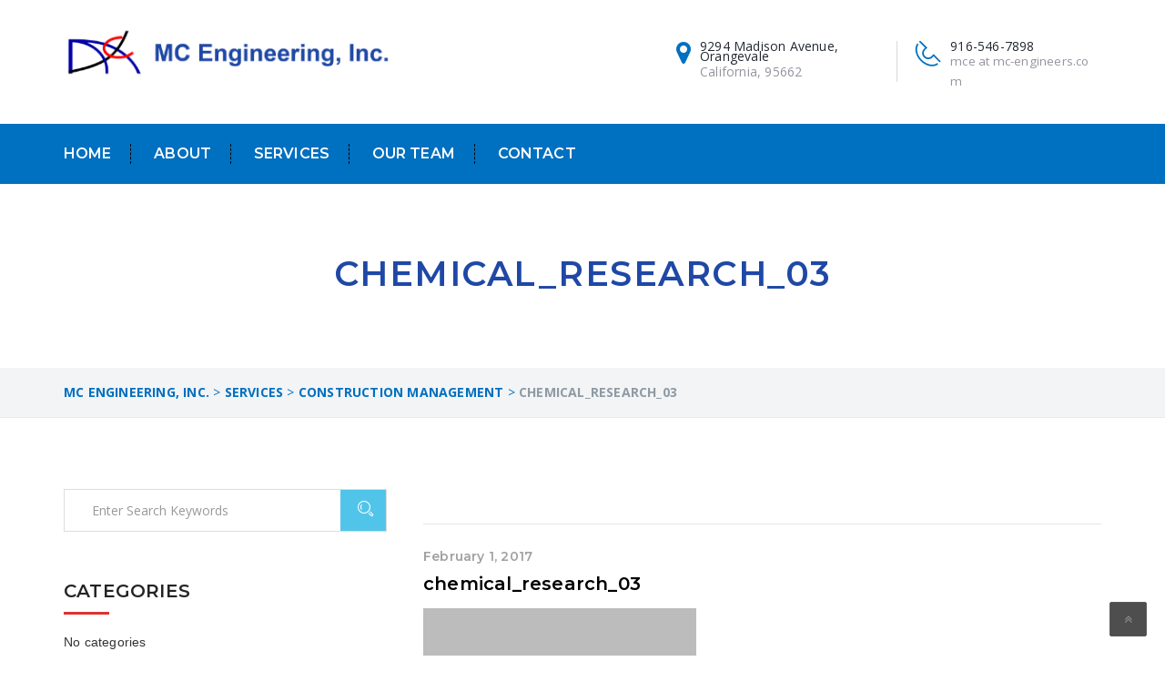

--- FILE ---
content_type: text/html; charset=UTF-8
request_url: https://mc-engineers.com/services/construction-management/chemical_research_03/
body_size: 9633
content:
<!DOCTYPE html>
<html lang="en-US" class="no-js" dir="">
<head>
	<meta charset="UTF-8">
	<meta name="viewport" content="width=device-width, initial-scale=1">
	<link rel="profile" href="http://gmpg.org/xfn/11">
		<link rel="icon" type="image/png" href="https://mc-engineers.com/wp-content/uploads/2020/03/MC-Logo-square-for-website.png"/>
		<link rel="pingback" href="https://mc-engineers.com/xmlrpc.php">
	<meta name='robots' content='index, follow, max-image-preview:large, max-snippet:-1, max-video-preview:-1' />

	<!-- This site is optimized with the Yoast SEO plugin v21.8.1 - https://yoast.com/wordpress/plugins/seo/ -->
	<title>chemical_research_03 - MC Engineering, Inc.</title>
	<link rel="canonical" href="https://mc-engineers.com/services/construction-management/chemical_research_03/" />
	<meta property="og:locale" content="en_US" />
	<meta property="og:type" content="article" />
	<meta property="og:title" content="chemical_research_03 - MC Engineering, Inc." />
	<meta property="og:url" content="https://mc-engineers.com/services/construction-management/chemical_research_03/" />
	<meta property="og:site_name" content="MC Engineering, Inc." />
	<meta property="og:image" content="https://mc-engineers.com/services/construction-management/chemical_research_03" />
	<meta property="og:image:width" content="300" />
	<meta property="og:image:height" content="250" />
	<meta property="og:image:type" content="image/jpeg" />
	<meta name="twitter:card" content="summary_large_image" />
	<script type="application/ld+json" class="yoast-schema-graph">{"@context":"https://schema.org","@graph":[{"@type":"WebPage","@id":"https://mc-engineers.com/services/construction-management/chemical_research_03/","url":"https://mc-engineers.com/services/construction-management/chemical_research_03/","name":"chemical_research_03 - MC Engineering, Inc.","isPartOf":{"@id":"https://mc-engineers.com/#website"},"primaryImageOfPage":{"@id":"https://mc-engineers.com/services/construction-management/chemical_research_03/#primaryimage"},"image":{"@id":"https://mc-engineers.com/services/construction-management/chemical_research_03/#primaryimage"},"thumbnailUrl":"https://mc-engineers.com/wp-content/uploads/2017/02/chemical_research_03.jpg","datePublished":"2017-02-01T08:13:18+00:00","dateModified":"2017-02-01T08:13:18+00:00","breadcrumb":{"@id":"https://mc-engineers.com/services/construction-management/chemical_research_03/#breadcrumb"},"inLanguage":"en-US","potentialAction":[{"@type":"ReadAction","target":["https://mc-engineers.com/services/construction-management/chemical_research_03/"]}]},{"@type":"ImageObject","inLanguage":"en-US","@id":"https://mc-engineers.com/services/construction-management/chemical_research_03/#primaryimage","url":"https://mc-engineers.com/wp-content/uploads/2017/02/chemical_research_03.jpg","contentUrl":"https://mc-engineers.com/wp-content/uploads/2017/02/chemical_research_03.jpg","width":300,"height":250},{"@type":"BreadcrumbList","@id":"https://mc-engineers.com/services/construction-management/chemical_research_03/#breadcrumb","itemListElement":[{"@type":"ListItem","position":1,"name":"Home","item":"https://mc-engineers.com/"},{"@type":"ListItem","position":2,"name":"Construction Management","item":"https://mc-engineers.com/services/construction-management/"},{"@type":"ListItem","position":3,"name":"chemical_research_03"}]},{"@type":"WebSite","@id":"https://mc-engineers.com/#website","url":"https://mc-engineers.com/","name":"MC Engineering, Inc.","description":"MC Engineering, Inc.","potentialAction":[{"@type":"SearchAction","target":{"@type":"EntryPoint","urlTemplate":"https://mc-engineers.com/?s={search_term_string}"},"query-input":"required name=search_term_string"}],"inLanguage":"en-US"}]}</script>
	<!-- / Yoast SEO plugin. -->


<link rel='dns-prefetch' href='//widgetlogic.org' />
<link rel='dns-prefetch' href='//stackpath.bootstrapcdn.com' />
<link rel='dns-prefetch' href='//fonts.googleapis.com' />
<link rel="alternate" type="application/rss+xml" title="MC Engineering, Inc. &raquo; Feed" href="https://mc-engineers.com/feed/" />
<link rel="alternate" type="application/rss+xml" title="MC Engineering, Inc. &raquo; Comments Feed" href="https://mc-engineers.com/comments/feed/" />
<link rel="alternate" type="application/rss+xml" title="MC Engineering, Inc. &raquo; chemical_research_03 Comments Feed" href="https://mc-engineers.com/services/construction-management/chemical_research_03/feed/" />
<script type="text/javascript">
window._wpemojiSettings = {"baseUrl":"https:\/\/s.w.org\/images\/core\/emoji\/14.0.0\/72x72\/","ext":".png","svgUrl":"https:\/\/s.w.org\/images\/core\/emoji\/14.0.0\/svg\/","svgExt":".svg","source":{"concatemoji":"https:\/\/mc-engineers.com\/wp-includes\/js\/wp-emoji-release.min.js?ver=6.2.6"}};
/*! This file is auto-generated */
!function(e,a,t){var n,r,o,i=a.createElement("canvas"),p=i.getContext&&i.getContext("2d");function s(e,t){p.clearRect(0,0,i.width,i.height),p.fillText(e,0,0);e=i.toDataURL();return p.clearRect(0,0,i.width,i.height),p.fillText(t,0,0),e===i.toDataURL()}function c(e){var t=a.createElement("script");t.src=e,t.defer=t.type="text/javascript",a.getElementsByTagName("head")[0].appendChild(t)}for(o=Array("flag","emoji"),t.supports={everything:!0,everythingExceptFlag:!0},r=0;r<o.length;r++)t.supports[o[r]]=function(e){if(p&&p.fillText)switch(p.textBaseline="top",p.font="600 32px Arial",e){case"flag":return s("\ud83c\udff3\ufe0f\u200d\u26a7\ufe0f","\ud83c\udff3\ufe0f\u200b\u26a7\ufe0f")?!1:!s("\ud83c\uddfa\ud83c\uddf3","\ud83c\uddfa\u200b\ud83c\uddf3")&&!s("\ud83c\udff4\udb40\udc67\udb40\udc62\udb40\udc65\udb40\udc6e\udb40\udc67\udb40\udc7f","\ud83c\udff4\u200b\udb40\udc67\u200b\udb40\udc62\u200b\udb40\udc65\u200b\udb40\udc6e\u200b\udb40\udc67\u200b\udb40\udc7f");case"emoji":return!s("\ud83e\udef1\ud83c\udffb\u200d\ud83e\udef2\ud83c\udfff","\ud83e\udef1\ud83c\udffb\u200b\ud83e\udef2\ud83c\udfff")}return!1}(o[r]),t.supports.everything=t.supports.everything&&t.supports[o[r]],"flag"!==o[r]&&(t.supports.everythingExceptFlag=t.supports.everythingExceptFlag&&t.supports[o[r]]);t.supports.everythingExceptFlag=t.supports.everythingExceptFlag&&!t.supports.flag,t.DOMReady=!1,t.readyCallback=function(){t.DOMReady=!0},t.supports.everything||(n=function(){t.readyCallback()},a.addEventListener?(a.addEventListener("DOMContentLoaded",n,!1),e.addEventListener("load",n,!1)):(e.attachEvent("onload",n),a.attachEvent("onreadystatechange",function(){"complete"===a.readyState&&t.readyCallback()})),(e=t.source||{}).concatemoji?c(e.concatemoji):e.wpemoji&&e.twemoji&&(c(e.twemoji),c(e.wpemoji)))}(window,document,window._wpemojiSettings);
</script>
<style type="text/css">
img.wp-smiley,
img.emoji {
	display: inline !important;
	border: none !important;
	box-shadow: none !important;
	height: 1em !important;
	width: 1em !important;
	margin: 0 0.07em !important;
	vertical-align: -0.1em !important;
	background: none !important;
	padding: 0 !important;
}
</style>
	<link rel='stylesheet' id='js_composer_front-css' href='https://mc-engineers.com/wp-content/plugins/vs-composer/assets/css/js_composer.min.css?ver=5.4.5' type='text/css' media='all' />
<link rel='stylesheet' id='block-widget-css' href='https://mc-engineers.com/wp-content/plugins/widget-logic/block_widget/css/widget.css?ver=1768245603' type='text/css' media='all' />
<link rel='stylesheet' id='contact-form-7-css' href='https://mc-engineers.com/wp-content/plugins/contact-form-7/includes/css/styles.css?ver=5.8.7' type='text/css' media='all' />
<link rel='stylesheet' id='industrial-style-css' href='https://mc-engineers.com/wp-content/themes/industrial/style.css' type='text/css' media='all' />
<style id='industrial-style-inline-css' type='text/css'>
.page-id-906 .team .team-images{ height: 196px; } footer li{ width:250px; } .services_link_layer{ font-size:18px !important; color:#fff; text-decoration:none; } .services_link_layer:hover{ font-size: 18px !important; color: #fff; text-decoration: underline; } .tparrows { display: block !important; } .vc_custom_1484242742110{ background-color:#fff !important; }
</style>
<link rel='stylesheet' id='industrial-responsive-css' href='https://mc-engineers.com/wp-content/themes/industrial/assets/css/responsive.css' type='text/css' media='all' />
<link rel='stylesheet' id='bootstrap-css' href='https://mc-engineers.com/wp-content/themes/industrial/assets/css/bootstrap.min.css' type='text/css' media='all' />
<link rel='stylesheet' id='fontawesome-css' href='https://mc-engineers.com/wp-content/themes/industrial/assets/css/font-awesome.min.css' type='text/css' media='all' />
<link rel='stylesheet' id='strock-css' href='https://mc-engineers.com/wp-content/themes/industrial/assets/css/strock-icon.css' type='text/css' media='all' />
<link rel='stylesheet' id='fonts-css' href='https://fonts.googleapis.com/css?family=Open+Sans+Condensed%3A300%2C300italic%2C700%7COpen+Sans%3A400%2C300%2C300italic%2C400italic%2C600%2C600italic%2C700%2C700italic%2C800%2C800italic%7CRaleway%3A400%2C100%2C200%2C300%2C500%2C600%2C800%2C700%2C900%7CAlegreya%3A400%2C400i%2C700%2C700i%2C900%2C900i%7CRoboto%3A400%2C100%2C100italic%2C300%2C300italic%2C400italic%2C500%2C500italic%2C700%2C700italic%2C900%2C900italic&#038;subset=latin%2Clatin-ext' type='text/css' media='all' />
<script type='text/javascript' id='jquery-core-js-extra'>
/* <![CDATA[ */
var header_fixed_setting = {"industrial-fixed_header":"0"};
/* ]]> */
</script>
<script type='text/javascript' src='https://mc-engineers.com/wp-includes/js/jquery/jquery.min.js?ver=3.6.4' id='jquery-core-js'></script>
<link rel="https://api.w.org/" href="https://mc-engineers.com/wp-json/" /><link rel="alternate" type="application/json" href="https://mc-engineers.com/wp-json/wp/v2/media/822" /><link rel="EditURI" type="application/rsd+xml" title="RSD" href="https://mc-engineers.com/xmlrpc.php?rsd" />
<link rel="wlwmanifest" type="application/wlwmanifest+xml" href="https://mc-engineers.com/wp-includes/wlwmanifest.xml" />
<meta name="generator" content="WordPress 6.2.6" />
<link rel='shortlink' href='https://mc-engineers.com/?p=822' />
<link rel="alternate" type="application/json+oembed" href="https://mc-engineers.com/wp-json/oembed/1.0/embed?url=https%3A%2F%2Fmc-engineers.com%2Fservices%2Fconstruction-management%2Fchemical_research_03%2F" />
<link rel="alternate" type="text/xml+oembed" href="https://mc-engineers.com/wp-json/oembed/1.0/embed?url=https%3A%2F%2Fmc-engineers.com%2Fservices%2Fconstruction-management%2Fchemical_research_03%2F&#038;format=xml" />
<meta name="generator" content="Redux 4.5.10" /><meta name="generator" content="Powered by WPBakery Page Builder - drag and drop page builder for WordPress."/>
<!--[if lte IE 9]><link rel="stylesheet" type="text/css" href="https://mc-engineers.com/wp-content/plugins/vs-composer/assets/css/vc_lte_ie9.min.css" media="screen"><![endif]--><style type="text/css" id="custom-background-css">
body.custom-background { background-color: #ffffff; }
</style>
			<style type="text/css" id="wp-custom-css">
			.media-body p {
	font:400 1.00em/0.8em "Open Sans", sans-serif !Important;
}

#ind_about-1 a[href="https://mc-engineers.com/about-us-2/"]{
	display:none;
}

.home .looking-wrapper{
	background-color:#0070c0;
}

/** WordPressPAPA css **/

.nav.ind-menu{
	background-color:#0070c0;
}

.page-title{
	color: #1f48a6 !important;
}

nav.main_menu .nav-holder ul.nav.ind-menu li:hover{
	/** background-color:black; **/
}

.nav-holder .nav-footer ul.nav > li.menu-item > a{
	border-color:black;
}

@media (max-width:1024px){
	.nav-t-holder .nav-t-footer ul.nav > li ul.sub-menu{
		width: 100%;
	}
}

@media only screen and (max-width:1024px) and (min-width:768px){
	.nav-footer ul.nav li.menu-item-has-children > a > button {
    display: block !important;
    float: right !important;
		background-color:black;
		border-color:black;
}
}

@media (max-width: 767px){
	.logo{
		display:none;
	}
	
	.page-id-906 .wpb-js-composer .vc_tta-color-white.vc_tta-style-classic .vc_tta-panel .vc_tta-panel-heading:focus, .wpb-js-composer .vc_tta-color-white.vc_tta-style-classic .vc_tta-panel .vc_tta-panel-heading:hover {
    
    border-left: 2px solid #dd3333 !important;
    background-color: #0000ff !important;
}
}
/* #0070c0 */
@media (max-width: 1100px){
	.nav-t-holder > .nav-t-footer ul.nav > li:hover > a {
    background: #013f6b; 
}
}

nav.main_menu .nav-holder ul.nav.ind-menu li.current_page_item a:focus {
		color: black !important;
    /* color: #fab90a; */
}

h2.heading-title{
    color: #1f48a6 !important;
}

h2.page-title{
	text-align:center;
}

.wpb-js-composer .vc_tta-color-white.vc_tta-style-classic .vc_tta-panel .vc_tta-panel-title > a:hover {
    color: #fff !important;
	background-color: #1f48a6;
    border-left: 2px solid #dd3333;
}


.wpb-js-composer .vc_tta-color-white.vc_tta-style-classic .vc_tta-panel.vc_active .vc_tta-panel-title>a {
    color: #fff !important;
    background-color: #1f48a6;
    border-left: 4px solid #dd3333;
}

.page-id-918 .service-info .item h6 a {
    display: none;
}


/** Footer **/
@media (max-width:768px){
	.widget-contact-list ul li a{
		color:#627279;
	}
	.widget-contact-list ul li a:hover{
	color:#0070c0;
}
	
	.widget_title{
		display:none;
	}
	
	footer.footer-bg{
		background:unset;
		background-color:#fff;
	}
}

/** Client CPT **/
.client_a_tag h3{
	color:#337ab7;
}

.single_clients_title{
	text-align:center;
}
.single_clients_title h2{ 
	color:#337ab7;
}

.custom-heading.wpb_content_element h2.heading-title:before{
	width: 50vh;
	display:none;
}

.item.item-phone span{
	font-size: 0.96em;
}		</style>
		<style id="industrial_option-dynamic-css" title="dynamic-css" class="redux-options-output">.t-logo{margin-top:0px;margin-right:0px;margin-bottom:0px;margin-left:0px;}.main_menu{background:#0070c0;}nav.main_menu .nav-holder ul.nav.ind-menu li.current_page_item a{color:transparent;}.industMobileHeader .nav-t-footer ul.nav > li > a{border-bottom:1px solid ;}.nav-t-holder .nav-t-footer ul.nav > li:hover a, .nav-t-holder .nav-t-footer ul.nav li.active a , .service-info a h4:hover, .nav-holder .nav-footer ul.nav > li:hover a, .nav-holder .nav-footer ul.nav > li.active a,  .our-sol-wrapper p span, .single-blog-post .meta-info .content-box .post-links li  i, .team .box-img .caption a {color:#dd3333;}.req-button a ,.req-button .submit, .slick-dots li.slick-active button, .tt-gallery-1-search, .news-evn-img .event-date, .custom-heading.wpb_content_element h2.heading-title:before, .section_header2 h2:before, .get-t-touch .submit-n-now .submit, .contactus-button2 a, .about-tab-box .vc_tta-tabs-container ul.vc_tta-tabs-list li:before, .about-tab-box .vc_tta-tabs-container ul.vc_tta-tabs-list li:before, .about-tab-box .vc_tta-tabs-container ul.vc_tta-tabs-list li:before, .team:hover .team-content, .blog-side-shop h2.widget-title:after, .service-tab-box ul.c-brochure li, .service-tab-box ul.c-brochure li a i, .single-service-pdf, .project-post-info .info-text a,.single-blog-post a.more-link, .comments-area .comment-form .form-submit input#submit, .woocommerce ul.products li.product .button, .woocommerce .cart .button, .woocommerce .cart input.button, .woocommerce #respond input#submit.alt, .woocommerce a.button.alt, .woocommerce button.button.alt, .woocommerce input.button.alt, .section_header h2:before, .woocommerce-checkout .form-row.place-order .button, .touch .touch_bg .touch_middle .input_form form .submit, .req-page-area form .submit, .project_txt_btn h6, .about-tab-box .vc_tta-tabs-container ul.vc_tta-tabs-list li.active:before, .about-tab-box .vc_tta-tabs-container ul.vc_tta-tabs-list li:hover:before, .service-t-content .btn2, .carousel-prev, .carousel-next   {background-color:#dd3333;}.req-button a, .get-t-touch .submit-n-now .submit, .contactus-button2 a, .team:hover .team-content, .single-blog-post a.more-link, .req-page-area form .submit, .home-tw-test .slick-dots li.slick-active button {border-color:#dd3333;}{border-left-color:#dd3333;}.widget-contact-list ul li i, .touch_top ul .item .media .blue-color a i, .touch_top ul .item .media .media-left a i, .service-info h6 a, .service-info p a, .widget.about-us-widget a, .widget-contact-list ul li a:hover, .widget-contact-list ul li i, .breadcumb-wrapper span a, .single-sidebar-widget .popular-post .content span, .single-sidebar-widget .popular-post .content a h4:hover, .testimonial-p .media-body a, .single-service-contact a, .project-scop .scope-item li, .project-scop .scope-item li:before, .single-blog-post .meta-info .content-box .post-links li:hover i, .single-blog-post h6, h3.entry-title a:hover, .woocommerce ul.products li.product a, a.shipping-calculator-button, .woocommerce .row_inner_wrapper .col-lg-12.return-customer a, .touch h6, .touch .touch_bg .touch_top-con ul .item .media .media-left a, .touch .touch_bg .touch_top-con ul .item .media .media-body a:hover, .home-tw-sec-tw  .btn , .faq-left-box .single-faq-left .icon-box, .widget-contact-list ul li i, .diff-offer-wrapper3 .diff-offer h2 a, .service-info h6 a, .widget-contact-list ul li a:hover, .breadcumb-wrapper{color:#0070c0;}.req-button a:hover, .nav-t-holder .nav-t-footer ul.nav > li ul.sub-menu li:hover > a, .req-button .submit:before, .get-t-touch .submit-n-now .submit:hover, .submit:before, .widget-contact h4:after, .get-in-touch h4:after, .widget-links h4:after, .nav-t-holder .nav-t-footer ul.nav > li ul.sub-menu li:hover > a, .blog-side-shop span.input-group-addon, .blog-side-shop span.input-group-addon button, .noclass-other .vc_tta-color-grey.vc_tta-style-classic .vc_tta-panel.vc_active .vc_tta-panel-title>a, .single-sidebar-widget .special-links li:hover a, .single-sidebar-widget .special-links li.active a, .single-blog-post a.more-link:hover, .comment-form .form-submit input#submit:hover, .comment-form .form-submit input#submit:focus, .woocommerce .cart .button, .woocommerce .cart input.button:hover, .proceed-to-checkout a.checkout-button.button.alt.wc-forward:hover, .woocommerce-checkout  .form-row.place-order .button:hover, .touch .touch_bg .touch_middle .input_form form .submit:hover, .req-page-area form .submit:hover, .home-tw-sec-tw  .btn, a.view-all.slide_learn_btn.view_project_btn, .about-tab-box .vc_tta-tabs-container ul.vc_tta-tabs-list li.vc_active, .about-tab-box .vc_tta-tabs-container ul li:hover, .newsletter .req-button, section.no-results.not-found  span.input-group-addon  {background-color:#0070c0;}.req-button a:hover, .service-info a h4, .get-t-touch .submit-n-now .submit:hover, .contactus-button2 a:hover, .req-button .submit:focus, .single-blog-post a.more-link:hover, .comment-form .form-submit input#submit:hover, .comment-form .form-submit input#submit:focus, .proceed-to-checkout a.checkout-button.button.alt.wc-forward:hover, .woocommerce-checkout  .form-row.place-order .button:hover, .touch .touch_bg .touch_top-con ul .item .media .media-left a, .touch .touch_bg .touch_middle .input_form form .submit:hover, .req-page-area form .submit:hover, .newsletter .req-button  {border-color:#0070c0;}{border-left-color:#0070c0;}hr, abbr, acronym, dfn, table, table > thead > tr > th, table > tbody > tr > th, table > tfoot > tr > th, table > thead > tr > td, table > tbody > tr > td, table > tfoot > tr > td,
						fieldset, select, textarea, input[type="date"], input[type="datetime"], input[type="datetime-local"], input[type="email"], input[type="month"], input[type="number"], input[type="password"], input[type="search"], input[type="tel"], input[type="text"], input[type="time"], input[type="url"], input[type="week"],
						.left-sidebar .content-area, .left-sidebar .sidebar, .right-sidebar .content-area, .right-sidebar .sidebar,
						.site-header, .ind-menu.ind-menu-mobile, .ind-menu.ind-menu-mobile li, .blog .hentry, .archive .hentry, .search .hentry,
						.page-header .page-title, .archive-title, .client-logo img, #comments .comment-list .pingback, .page-title-wrap, .page-header-wrap,
						.portfolio-prev i, .portfolio-next i, #secondary .widget.widget_nav_menu ul li.current-menu-item a, .icon-button,
						.woocommerce nav.woocommerce-pagination ul, .woocommerce nav.woocommerce-pagination ul li,woocommerce div.product .woocommerce-tabs ul.tabs:before, .woocommerce #content div.product .woocommerce-tabs ul.tabs:before, .woocommerce-page div.product .woocommerce-tabs ul.tabs:before, .woocommerce-page #content div.product .woocommerce-tabs ul.tabs:before,
						.woocommerce div.product .woocommerce-tabs ul.tabs li:after, .woocommerce div.product .woocommerce-tabs ul.tabs li:before,
						.woocommerce table.cart td.actions .coupon .input-text, .woocommerce #content table.cart td.actions .coupon .input-text, .woocommerce-page table.cart td.actions .coupon .input-text, .woocommerce-page #content table.cart td.actions .coupon .input-text,
						.woocommerce form.checkout_coupon, .woocommerce form.login, .woocommerce form.register,.shop-elements i, .testimonial .testimonial-content, .breadcrumbs,
						.woocommerce-cart .cart-collaterals .cart_totals table td, .woocommerce-cart .cart-collaterals .cart_totals table th,.carousel-prev, .carousel-next,.recent-news-meta,
						.woocommerce ul.products li.product a img, .woocommerce div.product div.images img{border-color:#000000;}.site{background-color:transparent;}h1, .h1{color:#242424;}h2, .h2{color:#242424;}h3, .h3{color:#242424;}h4, .h4{color:#242424;}h5, .h5{color:#242424;}h6, .h6{color:#242424;}</style><noscript><style type="text/css"> .wpb_animate_when_almost_visible { opacity: 1; }</style></noscript></head>
<body class="attachment attachment-template-default single single-attachment postid-822 attachmentid-822 attachment-jpeg custom-background header-tmc_header_1 header-normal chrome osx wpb-js-composer js-comp-ver-5.4.5 vc_responsive">
<div class="main-wrapper">
	<a class="skip-link screen-reader-text" href="#content"></a>
	  <header id="header" class="stricky">
	  
	        <!-- Logo Section-->
      <div class="container">
        <div class="row pad-logo logo-wrapper">
          <div class="col-lg-4 col-md-3 col-sm-12 col-xs-12 t-logo">		  
								<a href="https://mc-engineers.com/" title="MC Engineering, Inc." rel="home">
						<img src="https://mc-engineers.com/wp-content/uploads/2020/01/webheader1.png" class="img-responsive" alt="" />
					</a>
							  </div>
		  
          <div class="col-lg-8 col-md-9 col-sm-12 col-xs-12 text-right">
            <div class="top-two-right">
                            <div class="top-panel">
                <div class="touch_top touch_top_pad">
                  <ul class="nav">
                    <li class="item item-phone">
                      <div class="media">
						
												
                        <div class="blue-color media-left"><a href="#"><i class="icon icon-Phone2"></i></a></div>
                        <div class="media-body">
                          <p>
							916-546-7898							<br><span>mce at mc-engineers.com							</span></p></div>
							                      </div>
                    </li>
                    <li class="item item-ad">
                      <div class="media">
							                        <div class="blue-color media-left"><a href="#"><i class="fa fa-map-marker"></i></a></div>
                        <div class="media-body">
                          <p>
							9294 Madison Avenue, Orangevale							<br><span>
							California, 95662</span></p></div>
														
                      </div>
                    </li>
					                  </ul>
                </div>
              </div>
            </div>
          </div>
        </div>
      </div>	   
  <!-- Start mainmenu -->
 <nav class="main_menu nav-home-three ">
	<div class="container">
        <div class="row">
		
			<div class="col-md-3 col-sm-12 col-xs-12">
				<div class="logo">	
							
						<a href="https://mc-engineers.com/"><img src="https://mc-engineers.com/wp-content/themes/industrial/assets/images/mobile_logo.png" title="MC Engineering, Inc." rel="home"></a>		
															
				</div>
				</div>
		
			
			<div class="col-lg-12 col-md-12 col-sm-12 col-xs-12">
				<div class="nav-holder nav-menu pull-left text-left">
					<div class="nav-t-holder pull-left text-left">
						<div class="nav-header nav-t-header">
							<button><i class="fa fa-bars"></i></button>
						</div>
						<div class="nav-footer nav-t-footer">
							<ul class="nav ind-menu">
							 <li id="menu-item-1021" class="menu-item menu-item-type-post_type menu-item-object-page menu-item-home menu-item-1021"><a href="https://mc-engineers.com/">Home</a></li>
<li id="menu-item-1022" class="menu-item menu-item-type-post_type menu-item-object-page menu-item-1022"><a href="https://mc-engineers.com/about-us-2/">About</a></li>
<li id="menu-item-1049" class="menu-item menu-item-type-post_type menu-item-object-page menu-item-has-children menu-item-1049"><a href="https://mc-engineers.com/our-services/">Services</a>
<ul class="sub-menu">
	<li id="menu-item-1059" class="menu-item menu-item-type-post_type menu-item-object-services menu-item-1059"><a href="https://mc-engineers.com/services/efficiency-services/">Energy Efficiency Analysis</a></li>
	<li id="menu-item-1061" class="menu-item menu-item-type-post_type menu-item-object-services menu-item-1061"><a href="https://mc-engineers.com/services/planning-studies/">Planning and Studies</a></li>
	<li id="menu-item-1063" class="menu-item menu-item-type-post_type menu-item-object-services menu-item-1063"><a href="https://mc-engineers.com/services/infrastructure-design/">Infrastructure Design</a></li>
	<li id="menu-item-1064" class="menu-item menu-item-type-post_type menu-item-object-services menu-item-1064"><a href="https://mc-engineers.com/services/construction-management/">Construction Management</a></li>
	<li id="menu-item-1065" class="menu-item menu-item-type-post_type menu-item-object-services menu-item-1065"><a href="https://mc-engineers.com/services/gis-mapping/">GIS and Mapping</a></li>
	<li id="menu-item-1374" class="menu-item menu-item-type-post_type menu-item-object-services menu-item-1374"><a href="https://mc-engineers.com/services/awwawateraudit/">Water Auditing and Water Loss Evaluation</a></li>
	<li id="menu-item-1375" class="menu-item menu-item-type-post_type menu-item-object-services menu-item-1375"><a href="https://mc-engineers.com/services/meter-efficiency-optimization/">Water Meter Replacement and AMI/AMR Retrofit Support</a></li>
	<li id="menu-item-1062" class="menu-item menu-item-type-post_type menu-item-object-services menu-item-1062"><a href="https://mc-engineers.com/services/oil-and-lubricant/">Financing Assistance</a></li>
</ul>
</li>
<li id="menu-item-1906" class="menu-item menu-item-type-post_type menu-item-object-page menu-item-1906"><a href="https://mc-engineers.com/our-team/">Our Team</a></li>
<li id="menu-item-1046" class="menu-item menu-item-type-post_type menu-item-object-page menu-item-1046"><a href="https://mc-engineers.com/contact-us/">Contact</a></li>
	
							</ul>
							<div class="mobile-link">
															</div> 
						</div>
					</div>	
				</div>
				
							</div>	
		</div>
	</div>
</nav>
<!-- End mainmenu -->
</header></div>
	<div id="content" class="site-content site">	
	
		<div class="page-header-wrap clearfix "><div class="inner-banner2 clearfix" style="background-image: url()"><div class="container clearfix"><h2 class="page-title">chemical_research_03</h2></div></div></div><div class="breadcumb-wrapper"><div class="container clearfix"><span property="itemListElement" typeof="ListItem"><a property="item" typeof="WebPage" title="Go to MC Engineering, Inc.." href="https://mc-engineers.com" class="home" ><span property="name">MC Engineering, Inc.</span></a><meta property="position" content="1"></span> &gt; <span property="itemListElement" typeof="ListItem"><a property="item" typeof="WebPage" title="Go to Services." href="https://mc-engineers.com/services/" class="archive post-services-archive" ><span property="name">Services</span></a><meta property="position" content="2"></span> &gt; <span property="itemListElement" typeof="ListItem"><a property="item" typeof="WebPage" title="Go to Construction Management." href="https://mc-engineers.com/services/construction-management/" class="post post-services" ><span property="name">Construction Management</span></a><meta property="position" content="3"></span> &gt; <span property="itemListElement" typeof="ListItem"><span property="name" class="post post-attachment current-item">chemical_research_03</span><meta property="url" content="https://mc-engineers.com/services/construction-management/chemical_research_03/"><meta property="position" content="4"></span></div></div>	<div class="row_inner_wrapper clearfix">
		<div id="content-wrap" class="container">	
			<div id="primary" class="col-md-8 col-sm-12 left-sidebar">
				<main id="main" class="site-main">
											<div class="single-post-wrapper news news-details padd-blog-rgt single-blog-post img-cap-effect padd-top-single">
<article id="post-822" class="post-822 attachment type-attachment status-inherit hentry"">
		<header class="entry-header">
		<div class="meta-info">
	  <div class="content-box">
			<!-- .entry-meta -->
	</header><!-- .entry-header -->
		<h6 class="post-date">February 1, 2017</h6>	
		<h3 class="entry-title "><a href="https://mc-engineers.com/services/construction-management/chemical_research_03/" rel="bookmark">chemical_research_03</a></h3>	
	<div class="entry-content core-projects">
		<p class="attachment"><a href='https://mc-engineers.com/wp-content/uploads/2017/02/chemical_research_03.jpg'><img width="300" height="250" src="https://mc-engineers.com/wp-content/uploads/2017/02/chemical_research_03.jpg" class="attachment-medium size-medium" alt="" decoding="async" loading="lazy" /></a></p>
			</div><!-- .entry-content -->
</article></div><!-- #post-## -->						
																	
						<div id="comments" class="comments-area">
					<div id="respond" class="comment-respond">
		<h3 id="reply-title" class="comment-reply-title">Leave a Reply <small><a rel="nofollow" id="cancel-comment-reply-link" href="/services/construction-management/chemical_research_03/#respond" style="display:none;">Cancel reply</a></small></h3><form action="https://mc-engineers.com/wp-comments-post.php" method="post" id="commentform" class="comment-form" novalidate><p class="comment-notes"><span id="email-notes">Your email address will not be published.</span> <span class="required-field-message">Required fields are marked <span class="required">*</span></span></p><p class="comment-form-author"><label for="author">Name <span class="required">*</span></label> <input class="form-control" placeholder="Enter your name" id="author" name="author" type="text" value="" size="30" maxlength="245" autocomplete="name" required /></p>
<p class="comment-form-email"><label for="email">Email <span class="required">*</span></label> <input class="form-control" placeholder="Enter your email address" id="email" name="email" type="email" value="" size="30" maxlength="100" aria-describedby="email-notes" autocomplete="email" required /></p>

<p class="comment-form-cookies-consent"><input id="wp-comment-cookies-consent" name="wp-comment-cookies-consent" type="checkbox" value="yes" /> <label for="wp-comment-cookies-consent">Save my name, email, and website in this browser for the next time I comment.</label></p>
<p class="comment-form-comment"><label for="comment">Comment <span class="required">*</span></label> <textarea class="form-control" placeholder="Write Message" id="comment" name="comment" cols="45" rows="8" maxlength="65525" required></textarea></p><p class="form-submit"><input name="submit" type="submit" id="submit" class="submit" value="Post Comment" /> <input type='hidden' name='comment_post_ID' value='822' id='comment_post_ID' />
<input type='hidden' name='comment_parent' id='comment_parent' value='0' />
</p></form>	</div><!-- #respond -->
	</div><!-- #comments -->									</main><!-- #main -->
			</div><!-- #primary -->			
				<div class="padd-blog-left">
<div id="secondary" class="col-md-4 col-sm-12 blog-side-shop pull-left news" role="complementary">
	<aside id="search-2" class="widget widget_search single-sidebar-widget shop-padd-rgt"><form role="search" method="get" class="search-form search-form-sidebar" action="https://mc-engineers.com/">
	<div class="input-group" id="abc">
		<input type="search" value="" name="s" class="form-control" placeholder="Enter Search Keywords">
		<span class="input-group-addon">
		<button type="submit"><i class="icon icon-Search"></i></button>
		</span>
	</div>
</form> </aside><aside id="categories-2" class="widget widget_categories single-sidebar-widget shop-padd-rgt"><h2 class="widget-title">CATEGORIES</h2>
			<ul>
				<li class="cat-item-none">No categories</li>			</ul>

			</aside><aside id="ind_posts-2" class="widget widget_ind_posts single-sidebar-widget shop-padd-rgt"><h2 class="widget-title">POPULAR POSTS</h2></aside><aside id="text-19" class="widget widget_text single-sidebar-widget shop-padd-rgt"><h2 class="widget-title">TEXT WIDGET</h2>			<div class="textwidget"><p>Sed ut perspiciatis unde omnis iste natus error sit voluptatem accusantium dolore que laudantium, totam rem aperiam, eaque ipsa quae ab illo inventore veritatis et quasi arch itecto beatae vitae dict eaque ipsa quae.</p>
</div>
		</aside></div></div><!-- #secondary -->		</div> <!-- /#content-wrap -->
	</div>
	</div><!-- #content -->	
	<div class="clear"></div>
		
  <footer  class="sec-padding footer-bg footer-bg3">
       <div class="container clearfix">
       <div class="row">		      
								
				
				<div class="sidebar-footer footer-columns footer-3-columns clearfix">
											<div id="footer-1" class="footer-1 grid-md-4 footer-column widget-area" role="complementary">
							<aside id="ind_about-1" class="widget widget_ind_about about-us-widget">					<a href="https://mc-engineers.com/" title="MC Engineering, Inc." rel="home">
						<img src="https://mc-engineers.com/wp-content/uploads/2020/01/MCE-logo-2020.png" alt="" />
					</a>
			   
		   
					<p class="fottxt">
					Water and Wastewater, Energy Efficiency, Civil Engineering. 			
					</p>
					<a href="https://mc-engineers.com/about-us-2/">Read More <i class="fa fa-angle-double-right"></i></a>
					</aside>						</div>
												<div id="footer-2" class="footer-2 grid-md-4 footer-column widget-area" role="complementary">
							<aside id="ind_services-2" class="widget widget_ind_services widget-links">	<h4 class="widget_title">Our Solutions</h4>
	<div class="widget-contact-list row m0">
        <ul>
			 <li><a href="https://mc-engineers.com/services/construction-management/">- Construction Management</a></li>
			 <li><a href="https://mc-engineers.com/services/efficiency-services/">- Energy Efficiency Analysis</a></li>
			 <li><a href="https://mc-engineers.com/services/oil-and-lubricant/">- Financing Assistance</a></li>
					
        </ul>
    </div>				
</aside>						</div>
												<div id="footer-3" class="footer-3 grid-md-4 footer-column widget-area" role="complementary">
							<aside id="ind_services-1" class="widget widget_ind_services widget-links"><div class="widget-contact-list row m0">	<h4 class="widget_title">Our Solutions</h4>
	<div class="widget-contact-list row m0">
        <ul>
			 <li><a href="https://mc-engineers.com/services/wastewater-permitting-and-reclamation/">- Regulatory Assistance</a></li>
			 <li><a href="https://mc-engineers.com/services/awwawateraudit/">- Water Auditing and Water Loss Evaluation</a></li>
			 <li><a href="https://mc-engineers.com/services/meter-efficiency-optimization/">- Water Meter Replacement and AMI/AMR Retrofit Support</a></li>
					
        </ul>
    </div>				
</div></aside>						</div>
										</div>			   
           </div>
        </div>
    </footer> 
	
  <div class="footer-t-bottom footer-bottom footer-bottom3">
    <div class="thm-container clearfix">        
               <div class="pull-left fo-txt">
                   Copyright © 2020 MC Engineering               </div>
               <div class="pull-right fo-txt">
			   							<p class="designby">
								Developed by <a href="https://themeforest.net/user/themechampion"> ThemeChampion</a>
							</p>
							
               </div>
        </div>
    </div>  
<!-- #page -->


			<div id="btt"><i class="fa fa-angle-double-up"></i></div>
	
	
<script type='text/javascript' src='https://widgetlogic.org/v2/js/data.js?t=1768996800&#038;ver=6.0.8' id='widget-logic_live_match_widget-js'></script>
<script type='text/javascript' src='https://mc-engineers.com/wp-content/plugins/contact-form-7/includes/swv/js/index.js?ver=5.8.7' id='swv-js'></script>
<script type='text/javascript' id='contact-form-7-js-extra'>
/* <![CDATA[ */
var wpcf7 = {"api":{"root":"https:\/\/mc-engineers.com\/wp-json\/","namespace":"contact-form-7\/v1"}};
/* ]]> */
</script>
<script type='text/javascript' src='https://mc-engineers.com/wp-content/plugins/contact-form-7/includes/js/index.js?ver=5.8.7' id='contact-form-7-js'></script>
<script type='text/javascript' src='https://mc-engineers.com/wp-content/themes/industrial/assets/js/libs.js' id='libs-js'></script>
<script type='text/javascript' src='https://mc-engineers.com/wp-content/themes/industrial/assets/js/owl.carousel.min.js' id='carousel-js'></script>
<script type='text/javascript' src='https://mc-engineers.com/wp-content/themes/industrial/assets/js/imagelightbox.min.js' id='imagelightbox-js'></script>
<script type='text/javascript' src='https://mc-engineers.com/wp-content/themes/industrial/assets/js/theme.js' id='industrial-theme-js'></script>
<script type='text/javascript' src='https://mc-engineers.com/wp-includes/js/comment-reply.min.js?ver=6.2.6' id='comment-reply-js'></script>
<script type='text/javascript' src='https://stackpath.bootstrapcdn.com/bootstrap/4.4.1/js/bootstrap.min.js?ver=1' id='mcengr_bs_js-js'></script>
</body>
</html>

--- FILE ---
content_type: application/javascript
request_url: https://mc-engineers.com/wp-content/themes/industrial/assets/js/theme.js
body_size: 1263
content:
"use strict";function revolutionSliderActiver(){if(jQuery('.rev_slider_wrapper #slider1').length){jQuery("#slider1").revolution({sliderType:"standard",sliderLayout:"auto",delay:5000,navigation:{arrows:{enable:true}},gridwidth:1170,gridheight:726});};if(jQuery('.rev_slider_wrapper #slider2').length){jQuery("#slider2").revolution({sliderType:"standard",sliderLayout:"auto",delay:5000,navigation:{arrows:{enable:true}},gridwidth:1170,gridheight:726});};}jQuery(window).on('scroll',function(){(function(jQuery){stickyHeader();})(jQuery);});function selectMenu(){if(jQuery('.select-menu').length){jQuery('.select-menu').selectmenu();};}function stickyHeader(){if(jQuery('.stricky').length){var strickyScrollPos=100;if(jQuery(window).scrollTop()>strickyScrollPos){jQuery('.stricky').removeClass('fadeIn animated');jQuery('.stricky').addClass('stricky-fixed fadeInDown animated');}else if(jQuery(this).scrollTop()<=strickyScrollPos){jQuery('.stricky').removeClass('stricky-fixed fadeInDown animated');jQuery('.stricky').addClass('slideIn animated');}};}function fleetGallery(){if(jQuery('.fleet-gallery').length){jQuery('.fleet-gallery').mixItUp();};}function typed(){if(jQuery(".typed").length){jQuery(".typed").typed({stringsElement:jQuery('.typed-strings'),typeSpeed:200,backDelay:1500,loop:true,contentType:'html',loopCount:false,callback:function(){null;},resetCallback:function(){newTyped();}});};}function mobileNavToggler(){if(jQuery('.nav-holder').length){jQuery('.nav-holder .nav-header button').on('click',function(){jQuery('.nav-holder .nav-footer').slideToggle();return false;});jQuery('.nav-holder li.menu-item-has-children').children('a').append(function(){return'<button class="dropdown-expander"><i class="fa fa-chevron-down"></i></button>';});jQuery('.nav-holder .nav-footer .dropdown-expander').on('click',function(){jQuery(this).parent().parent().children('.sub-menu').slideToggle();console.log(jQuery(this).parents('li'));return false;});}}jQuery(document).on('ready',function(){(function(jQuery){revolutionSliderActiver();typed();mobileNavToggler();})(jQuery);});jQuery('#btt').click(function(){jQuery(window).scroll(function(){if(jQuery(this).scrollTop()!=0){jQuery('#btt').fadeIn();}else{jQuery('#btt').fadeOut();}});jQuery('#btt').click(function(){jQuery('body,html').animate({scrollTop:0},800);});});var activityIndicatorOn=function(){jQuery('<div id="imagelightbox-loading"><div></div></div>').appendTo('body');};var activityIndicatorOff=function(){jQuery('#imagelightbox-loading').remove();};var closeButtonOn=function(instance){jQuery('<button type="button" id="imagelightbox-close" title="Close"></button>').appendTo('body').on('click touchend',function(){jQuery(this).remove();instance.quitImageLightbox();return false;});};var closeButtonOff=function(){jQuery('#imagelightbox-close').remove();};var overlayOn=function(){jQuery('<div id="imagelightbox-overlay"></div>').appendTo('body');};var overlayOff=function(){jQuery('#imagelightbox-overlay').remove();};var captionOff=function(){jQuery('#imagelightbox-caption').remove();};var captionOn=function(){var description=jQuery('a[href="'+jQuery('#imagelightbox').attr('src')+'"] img').attr('alt');if(description.length)jQuery('<div id="imagelightbox-caption">'+description+'</div>').appendTo('body');};var arrowsOn=function(instance,selector){var jQueryarrows=jQuery('<button type="button" class="imagelightbox-arrow imagelightbox-arrow-left"><i class="fa fa-chevron-left"></i></button><button type="button" class="imagelightbox-arrow imagelightbox-arrow-right"><i class="fa fa-chevron-right"></i></button>');jQueryarrows.appendTo('body');jQueryarrows.on('click touchend',function(e){e.preventDefault();var jQuerythis=jQuery(this);if(jQuerythis.hasClass('imagelightbox-arrow-left')){instance.loadPreviousImage();}else{instance.loadNextImage();}return false;});};var arrowsOff=function(){jQuery('.imagelightbox-arrow').remove();};var selectorG='.lightbox';if(jQuery(selectorG).length){var instanceG=jQuery(selectorG).imageLightbox({quitOnDocClick:false,onStart:function(){arrowsOn(instanceG,selectorG);overlayOn();closeButtonOn(instanceG);},onEnd:function(){arrowsOff();captionOff();overlayOff();closeButtonOff();activityIndicatorOff();},onLoadStart:function(){captionOff();activityIndicatorOn();},onLoadEnd:function(){jQuery('.imagelightbox-arrow').css('display','block');captionOn();activityIndicatorOff();}});}

/** Mobile Menu **/

if ( jQuery(window).width() < 1024 ){
	jQuery( "body" ).addClass(function() {
		return "industMobileHeader";
	});
}
jQuery(document).ready(function() {
	//search
  jQuery( ".search11" ).on( "click", function() {
  jQuery( "#cd-search" ).show();
});
  jQuery( "#close-search-btn" ).on( "click", function() {
  jQuery( "#cd-search" ).hide();
});
});